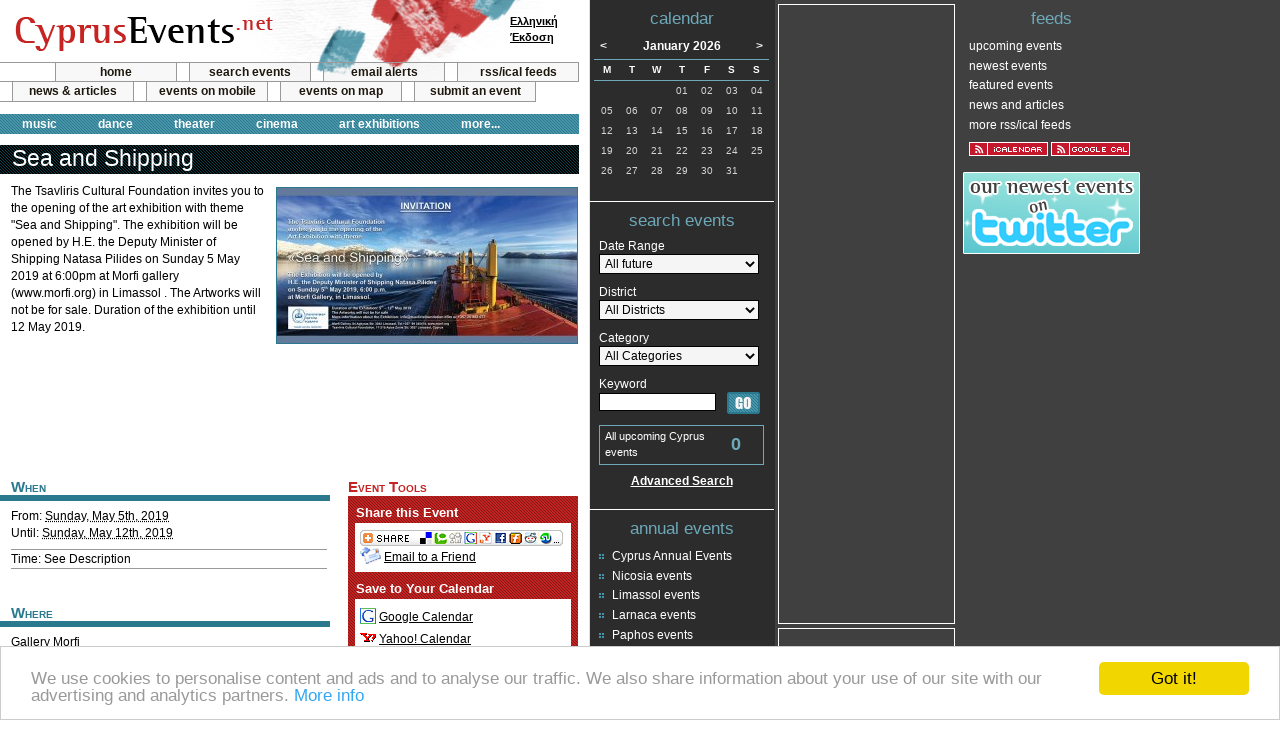

--- FILE ---
content_type: text/html; charset=UTF-8
request_url: https://www.cyprusevents.net/events/sea-and-shipping-limassol-2019/
body_size: 6335
content:
<!DOCTYPE html PUBLIC "-//W3C//DTD XHTML 1.0 Strict//EN" "http://www.w3.org/TR/xhtml1/DTD/xhtml1-strict.dtd">
<html xmlns="http://www.w3.org/1999/xhtml">
<head>
<meta http-equiv="Content-Type" content="text/html; charset=UTF-8" />
<title>Cyprus : Sea and Shipping</title>
<link rel="shortcut icon" href="https://www.cyprusevents.net/favicon.ico" type="image/vnd.microsoft.icon" />
<link rel="icon" href="https://www.cyprusevents.net/favicon.ico" type="image/vnd.microsoft.icon" />
<link rel="stylesheet" href="https://www.cyprusevents.net/wp-content/themes/default/style.css" type="text/css" />
<link rel="stylesheet" href="https://www.cyprusevents.net/wp-content/themes/default/print.css" type="text/css" media="print" />
<link rel="alternate" type="application/rss+xml" title="Cyprus Events News and Articles RSS Feed" href="https://www.cyprusevents.net/feed" />
<!--[if lt IE 7]>
<link rel="stylesheet" type="text/css" media="all" href="https://www.cyprusevents.net/wp-content/themes/default/ie.css" /> 
<![endif]-->
<link rel='dns-prefetch' href='/s.w.org' />
		<script type="text/javascript">
			window._wpemojiSettings = {"baseUrl":"https:\/\/s.w.org\/images\/core\/emoji\/2.4\/72x72\/","ext":".png","svgUrl":"https:\/\/s.w.org\/images\/core\/emoji\/2.4\/svg\/","svgExt":".svg","source":{"concatemoji":"https:\/\/www.cyprusevents.net\/wp-includes\/js\/wp-emoji-release.min.js?ver=4.9.3"}};
			!function(a,b,c){function d(a,b){var c=String.fromCharCode;l.clearRect(0,0,k.width,k.height),l.fillText(c.apply(this,a),0,0);var d=k.toDataURL();l.clearRect(0,0,k.width,k.height),l.fillText(c.apply(this,b),0,0);var e=k.toDataURL();return d===e}function e(a){var b;if(!l||!l.fillText)return!1;switch(l.textBaseline="top",l.font="600 32px Arial",a){case"flag":return!(b=d([55356,56826,55356,56819],[55356,56826,8203,55356,56819]))&&(b=d([55356,57332,56128,56423,56128,56418,56128,56421,56128,56430,56128,56423,56128,56447],[55356,57332,8203,56128,56423,8203,56128,56418,8203,56128,56421,8203,56128,56430,8203,56128,56423,8203,56128,56447]),!b);case"emoji":return b=d([55357,56692,8205,9792,65039],[55357,56692,8203,9792,65039]),!b}return!1}function f(a){var c=b.createElement("script");c.src=a,c.defer=c.type="text/javascript",b.getElementsByTagName("head")[0].appendChild(c)}var g,h,i,j,k=b.createElement("canvas"),l=k.getContext&&k.getContext("2d");for(j=Array("flag","emoji"),c.supports={everything:!0,everythingExceptFlag:!0},i=0;i<j.length;i++)c.supports[j[i]]=e(j[i]),c.supports.everything=c.supports.everything&&c.supports[j[i]],"flag"!==j[i]&&(c.supports.everythingExceptFlag=c.supports.everythingExceptFlag&&c.supports[j[i]]);c.supports.everythingExceptFlag=c.supports.everythingExceptFlag&&!c.supports.flag,c.DOMReady=!1,c.readyCallback=function(){c.DOMReady=!0},c.supports.everything||(h=function(){c.readyCallback()},b.addEventListener?(b.addEventListener("DOMContentLoaded",h,!1),a.addEventListener("load",h,!1)):(a.attachEvent("onload",h),b.attachEvent("onreadystatechange",function(){"complete"===b.readyState&&c.readyCallback()})),g=c.source||{},g.concatemoji?f(g.concatemoji):g.wpemoji&&g.twemoji&&(f(g.twemoji),f(g.wpemoji)))}(window,document,window._wpemojiSettings);
		</script>
		<style type="text/css">
img.wp-smiley,
img.emoji {
	display: inline !important;
	border: none !important;
	box-shadow: none !important;
	height: 1em !important;
	width: 1em !important;
	margin: 0 .07em !important;
	vertical-align: -0.1em !important;
	background: none !important;
	padding: 0 !important;
}
</style>
<link rel='https://api.w.org/' href='https://www.cyprusevents.net/wp-json/' />
<meta name="robots" content="all, index, follow" />
<meta name="GOOGLEBOT" content="index, follow" />
	
<meta name="description" content="Sunday, May 5th, 2019 - The Tsavliris Cultural Foundation invites you to the opening of the art exhibition with theme 'Sea and Shipping'. The exhibition will be opened by H.E" />
<meta name="keywords" content="Cyprus, events, Nicosia, Limassol, Larnaca, Paphos, Famagusta" />

<link rel="alternate" type="application/rss+xml" title="CyprusEvents.net Upcoming Events" href="https://www.cyprusevents.net/erss" />
<link rel="alternate" type="application/rss+xml" title="CyprusEvents.net Newest Events" href="https://www.cyprusevents.net/erss?n=1" />
<link rel="alternate" type="application/rss+xml" title="CyprusEvents.net Featured Events" href="https://www.cyprusevents.net/erss?b=1" />

<link rel="search" type="application/opensearchdescription+xml" href="https://www.cyprusevents.net/addSearch.php" title="CyprusEvents.net Event Search" />
<script type="text/javascript" src="https://www.cyprusevents.net/includes/java/jquery.js"></script>
<script type="text/javascript" src="https://www.cyprusevents.net/includes/java/general.js"></script>
<script type="text/javascript" src='https://www.cyprusevents.net/includes/java/eventspotlight.js'></script>
<script type="text/javascript" charset="utf-8">
	$(function() {
	  $('#spotlight_1').spotlight({displayTime: 8});
	});
</script>

<meta http-equiv="Content-Language" content="en_US" />
<script type="text/JavaScript">
var lang = "en";
var langurl = "";
</script>
<script type="text/javascript">

  var _gaq = _gaq || [];
  _gaq.push(['_setAccount', 'UA-342083-2']);
  _gaq.push(['_trackPageview']);

  (function() {
    var ga = document.createElement('script'); ga.type = 'text/javascript'; ga.async = true;
    ga.src = ('https:' == document.location.protocol ? 'https://ssl' : 'http://www') + '.google-analytics.com/ga.js';
    var s = document.getElementsByTagName('script')[0]; s.parentNode.insertBefore(ga, s);
  })();

</script>
</head>
<body>
<div id="container">
	<div id="main">
		<div id="head">
			<div id="topheader"><strong><a href="https://www.cyprusevents.net/">Cyprus Events</a></strong></div>
            <ul id="a">
                <li class="first"><a href="https://www.cyprusevents.net/">home</a></li>
                <li><a href="https://www.cyprusevents.net/events/">search events</a></li>
                <li><a href="https://www.cyprusevents.net/emailalerts/">email alerts</a></li>
                <li><a href="https://www.cyprusevents.net/customfeeds/">rss/ical feeds</a></li>
            </ul>
            <ul id="b">
                <li><a href="https://www.cyprusevents.net/news-articles">news &amp; articles</a></li>
                <li><a href="https://www.cyprusevents.net/cyprus-events-mobile">events on mobile</a></li>
                <li><a href="https://www.cyprusevents.net/map/">events on map</a></li>
                <li><a href="https://www.cyprusevents.net/submitevent/">submit an event</a></li>
            </ul>
            <ul id="categorymenu">
				<li><a href="https://www.cyprusevents.net/music">music</a></li>
				<li><a href="https://www.cyprusevents.net/dance">dance</a></li>
				<li><a href="https://www.cyprusevents.net/theater/">theater</a></li>
				<li><a href="https://www.cyprusevents.net/cinema/">cinema</a></li>
                <li><a href="https://www.cyprusevents.net/art-exhibitions/">art exhibitions</a></li>
                <li class="morecat"><a href="#">more...</a>
                    <ul>
                                        </ul>
                </li>  
			</ul>
			<div id="langselect">
				<a href="/el/events/sea-and-shipping-limassol-2019/">Ελληνική<br />Έκδοση</a>			</div>
		</div>
		<!-- / head -->

		<div id="content"> 
	  					<!-- CORE -->
			
	<div class="vevent">
		<h1 class="summary">Sea and Shipping</h1>
		<img class="eventImage" src="/assets/event/english_1.jpg" alt="Cyprus : Sea and Shipping" />
			<div class="description"><p>The Tsavliris Cultural Foundation invites you to the opening of the art exhibition with theme &quot;Sea and Shipping&quot;. The exhibition will be opened by H.E. the Deputy Minister  of Shipping Natasa Pilides on Sunday 5 May 2019 at 6:00pm at Morfi gallery (www.morfi.org) in Limassol . The Artworks will not be for sale. Duration of the exhibition until 12 May 2019.</p>
</div>

	<div class="adDetails">				
		<script type="text/javascript"><!--
		google_ad_client = "pub-0301140740489036";
		//468x60, Events
		google_ad_slot = "3662590761";
		google_ad_width = 468;
		google_ad_height = 60;
		//--></script>
		<script type="text/javascript" src="https://pagead2.googlesyndication.com/pagead/show_ads.js">
		</script>		
	</div>

	

	

	
	
	<div id="eventDetailInfo">
		<h2>When</h2>
		<div class="p">
					<div>From: <abbr class="dtstart" title="2019-05-05">Sunday, May 5th, 2019</abbr></div><div>Until: <abbr class="dtend" title="2019-05-13">Sunday, May 12th, 2019</abbr></div>		</div>
		<div class="eventTime p">Time: See Description</div>
			
		<h2>Where</h2>
		<div class="vcard location p">
<div class="fn org"><a href="https://www.cyprusevents.net/venues/gallery-morfi/">Gallery Morfi</a></div><div class="adr"><div class="street-address">84 Agkyras Street <br /></div><div><span class="locality">Limassol</span>, <span class="region">Limassol</span> <span class="postal-code">3042</span>, <span class="country-name">Cyprus</span></div></div>			<div>Email:
			<script type="text/JavaScript">
			//<!--
						var lname = 'morfi';
				var ldomain = 'morfi.org';
				document.write('<a href="mailto:' + lname + '@' + ldomain + '" class="eventMain">' + lname + '@' + ldomain + '</a>');
			//-->
			</script>
			</div>
<div class="tel">Phone: 25378733</div>			<div class="url">Website: <a href="https://www.cyprusevents.net/link/index.php?tID=4&amp;oID=221" class="targetBlank" rel="nofollow">Click to Visit</a></div>
</div>	</div>
	
		<div id="eventDetailTools">
		<h2>Event Tools</h2>

		<h3>Share this Event</h3>
		<div class="eventDetailToolbox">
				<!-- AddThis Button BEGIN -->
		<script type="text/javascript">
		//<![CDATA[
		addthis_pub  = 'cyprusasp';
		addthis_offset_left = -29;
		addthis_options  = 'favorites, delicious, digg, facebook, google, live, myweb, myspace, stumbleupon, technorati, twitter, slashdot, newsvine, reddit, fark, furl';
		addthis_brand = 'Cyprus Events';
		document.write('<a href="http://www.addthis.com/bookmark.php" rel="nofollow" onclick="return addthis_open(this, \'\', \'[URL]\', \'[TITLE]\')" onmouseout="addthis_close()"><img src="/images/share/share.gif" width="203" height="16" border="0" alt="social bookmarking" /></a>');
		//]]>
		</script>
		<script type="text/javascript" src="https://s7.addthis.com/js/152/addthis_widget.js"></script>
		<!-- AddThis Button END -->	
		<a href="https://www.cyprusevents.net/index.php?com=send&amp;eID=26279" rel="nofollow"><img src="https://www.cyprusevents.net/images/icons/iconEmail.gif" width="21" height="17" alt="" /></a>&nbsp;<a href="https://www.cyprusevents.net/index.php?com=send&amp;eID=26279" rel="nofollow">Email to a Friend</a>
		</div>
		<h3>Save to Your Calendar</h3>
		<div id="saveLinks">
			<span><a href="https://www.cyprusevents.net/saveevent/?eID=26279&amp;cID=1&amp;date=05-05-2019" class="targetBlank" rel="nofollow"><img src="https://www.cyprusevents.net/images/share/google.png" width="16" height="16" alt="" /></a>&nbsp;<a href="https://www.cyprusevents.net/saveevent/?eID=26279&amp;cID=1&amp;date=05-05-2019" class="targetBlank" rel="nofollow">Google Calendar</a></span>
			<span><a href="https://www.cyprusevents.net/saveevent/?eID=26279&amp;cID=2&amp;date=05-05-2019" class="targetBlank" rel="nofollow"><img src="https://www.cyprusevents.net/images/icons/iconY.gif" width="16" height="16" alt="" /></a>&nbsp;<a href="https://www.cyprusevents.net/saveevent/?eID=26279&amp;cID=2&amp;date=05-05-2019" class="targetBlank" rel="nofollow">Yahoo! Calendar</a></span>
			<span><img src="https://www.cyprusevents.net/images/icons/iconDownload.gif" width="16" height="16" alt="" />&nbsp;iCal (<a href="https://www.cyprusevents.net/eical?eID=26279" rel="nofollow">download</a>) (<a href="webcal:///www.cyprusevents.net/eical?eID=26279" rel="nofollow">subscribe</a>)</span>
		</div>
		</div>
</div>

			<div id="map_placeholder"></div>
			<script type="text/JavaScript">
			//<![CDATA[
					var hc_Lat = Number('34.67272');
					var hc_Lon = Number('33.04048');
					var hc_gMsg = '<b>Gallery Morfi</b><br />84 Agkyras Street<br />Limassol, Limassol 3042';
					var hc_mapZoom = Number('14');
					var hc_googleKey = 'AIzaSyDs9PKrvKB9Jhqawd7o_USQXwv0qUISZfs';
			//]]>
			</script>
			<script type="text/JavaScript" src="https://www.cyprusevents.net/includes/java/GMap.js"></script>
	<p class="footnote">Note: While every care has been taken to ensure the information provided is accurate, we advise you to check with the event organisers before travelling to confirm the details are correct.</p><!-- Comments will go here -->
			<!-- /CORE -->
		</div>
		<!-- / content -->
	</div>
	<!-- / main -->


	<div id="wr1">
		<div id="wr2">
			<div id="sb1">
				<div id="cal">
					<h2>calendar</h2>
					

<div id="month"> <a href="https://www.cyprusevents.net/01-12-2025/" title="December 2025" class="nav" id="previous">&lt;</a>January 2026<a href="https://www.cyprusevents.net/01-02-2026/" title="February 2026" class="nav" id="next">&gt;</a> </div>
					<table id="calendar" cellspacing="0" cellpadding="0" summary="calendar of events">
					
			
		<thead><tr>				<th scope="col">M</th>
						<th scope="col">T</th>
						<th scope="col">W</th>
						<th scope="col">T</th>
						<th scope="col">F</th>
						<th scope="col">S</th>
						<th scope="col">S</th>
		</tr></thead><tbody><tr>				<td>&nbsp;</td>
						<td>&nbsp;</td>
						<td>&nbsp;</td>
						<td>01</td>
						<td>02</td>
						<td>03</td>
						<td>04</td>
		</tr><tr>				<td>05</td>
						<td>06</td>
						<td>07</td>
						<td>08</td>
						<td>09</td>
						<td>10</td>
						<td>11</td>
		</tr><tr>				<td>12</td>
						<td>13</td>
						<td>14</td>
						<td>15</td>
						<td>16</td>
						<td>17</td>
						<td>18</td>
		</tr><tr>				<td>19</td>
						<td>20</td>
						<td>21</td>
						<td>22</td>
						<td>23</td>
						<td>24</td>
						<td>25</td>
		</tr><tr>				<td>26</td>
						<td>27</td>
						<td>28</td>
						<td>29</td>
						<td class="today">30</td>
						<td>31</td>
							<td>&nbsp;</td>
						</tr></tbody>
			</table>				</div>
				<!-- / cal -->
				<div id="quicksearch">
					<h2>search events</h2>
					<form id="quickSearchForm" method="post" action="https://www.cyprusevents.net/index.php?com=searchresult">
						<fieldset>
						<label for="daterange"><span>Date Range</span>
						<select id="daterange" name="daterange">
                        	<option value="future">All future</option>
							<option value="next7">Next seven days</option>
							<option value="today">Today</option>
							<option value="tomorrow">Tomorrow</option>
							<option value="thisweek">This week</option>
							<option value="nextweek">Next week</option>
							<option value="thismonth">This month</option>
							<option value="nextmonth">Next month</option>
						</select>
						</label>
						<label for="districtqs"><span>District</span>
						<select id="districtqs" name="districtqs">
							<option value="">All Districts</option>
							<option value="Nicosia">Nicosia</option>
							<option value="Limassol">Limassol</option>
							<option value="Larnaca">Larnaca</option>
							<option value="Paphos">Paphos</option>
							<option value="Famagusta">Famagusta</option>
						</select>
						</label>
						<label for="categoryqs"><span>Category</span>
						<select id="categoryqs" name="categoryqs">
							<option value="">All Categories</option>
							<option value="17">Animals and Nature</option>
							<option value="5">Art Exhibitions</option>
							<option value="12">Charity</option>
							<option value="1">Cinema</option>
							<option value="28">Competition</option>
							<option value="26">Conferences</option>
							<option value="3">Dance</option>
							<option value="15">Educational</option>
							<option value="11">Fashion</option>
							<option value="16">Festivals</option>
							<option value="18">Food and Drink</option>
							<option value="20">Health and Beauty</option>
							<option value="13">Kids and Family</option>
							<option value="29">Lecture</option>
							<option value="6">Literature</option>
							<option value="4">Music</option>
							<option value="27">Opera</option>
							<option value="22">Outdoor Activities</option>
							<option value="23">Party / Clubbing</option>
							<option value="14">Political</option>
							<option value="7">Presentations</option>
							<option value="21">Religious</option>
							<option value="19">Social</option>
							<option value="10">Sport</option>
							<option value="24">Support Groups</option>
							<option value="2">Theater</option>
							<option value="9">Trade Shows</option>
							<option value="25">Women</option>
						</select>
						</label>
						<label for="keywordqs"><span>Keyword</span>
						<input type="text" id="keywordqs" name="keywordqs" />
						</label>
						<input type="image" src="/wp-content/themes/default/images/go-button.gif" name="submitqs" id="submitqs" value="GO" alt="Search Cyprus Events" />
						</fieldset>
					</form>
					<p id="eventNumqs">All upcoming Cyprus events <strong>0</strong></p>
					<p id="advsearchqs"><a href="https://www.cyprusevents.net/events/">Advanced Search</a></p>
				</div>
				<!-- /quick search -->
                <!-- There are no featured events currently available -->				<div id="yearlyevents">
					<h2>annual events</h2>
					<ul>
					<li class="page_item page-item-31"><a href="https://www.cyprusevents.net/annual/cyprus-annual-events">Cyprus Annual Events</a></li>
<li class="page_item page-item-7"><a href="https://www.cyprusevents.net/annual/nicosia-events">Nicosia events</a></li>
<li class="page_item page-item-8"><a href="https://www.cyprusevents.net/annual/limassol-events">Limassol events</a></li>
<li class="page_item page-item-9"><a href="https://www.cyprusevents.net/annual/larnaca-events">Larnaca events</a></li>
<li class="page_item page-item-10"><a href="https://www.cyprusevents.net/annual/paphos-events">Paphos events</a></li>
<li class="page_item page-item-11"><a href="https://www.cyprusevents.net/annual/ayia-napa-protaras-events">Ayia Napa / Protaras</a></li>
					</ul>
				</div>
			</div>
			<!-- /sb1 -->
			<div id="sb2">
						
		<div id="banners"> 
		
		<div class="adSidebar">	
			<script type="text/javascript"><!--
			google_ad_client = "ca-pub-0301140740489036";
			/* Events Sidebar */
			google_ad_slot = "8118435369";
			google_ad_width = 160;
			google_ad_height = 600;
			//-->
			</script>
			<script type="text/javascript" src="https://pagead2.googlesyndication.com/pagead/show_ads.js">
			</script>
		</div>
			
			
			
		<div class="adSidebar">	
			<script type="text/javascript"><!--
			google_ad_client = "ca-pub-0301140740489036";
			/* Events Sidebar */
			google_ad_slot = "8118435369";
			google_ad_width = 160;
			google_ad_height = 600;
			//-->
			</script>
			<script type="text/javascript" src="https://pagead2.googlesyndication.com/pagead/show_ads.js">
			</script>
		</div>
			
			
					</div>
				</div>
			<!-- / sb2 -->
		</div>
		<!-- / wr2 -->
		<div id="sb3">
			<div id="eventrss">
				<h2>feeds</h2>
				<ul>
					<li><a href="https://www.cyprusevents.net/erss">upcoming events</a></li>
					<li><a href="https://www.cyprusevents.net/erss?n=1">newest events</a></li>
					<li><a href="https://www.cyprusevents.net/erss?b=1">featured events</a></li>
					<li><a href="https://www.cyprusevents.net/feed">news and articles</a></li>
					<li><a href="https://www.cyprusevents.net/customfeeds/">more rss/ical feeds</a></li>
				</ul>
				<ul class="calsubscription">
					<li><a href="webcal:///www.cyprusevents.net/eical" title="iCal Subscription for upcoming events"><img src="/images/rss/ical.gif" alt="iCal Subscription for upcoming events" /></a></li>
					<li><a href="https://www.google.com/calendar/render?cid=https%3A%2F%2Fwww.cyprusevents.net%2Feical" title="Google Calendar Subscription for upcoming events"><img src="/images/rss/gcal.gif" alt="Google Calendar Subscription for upcoming events" /></a></li>
				</ul>
			</div>
            <div class="xad">
            	<a href="https://twitter.com/cyprusevents" rel="nofollow" class="targetBlank"><img src="/images/twit_en.gif" alt="Cyprus Events on Twitter" /></a>
            </div>
		</div>
		<!-- / sb3 -->
		<div class="clear"></div>
	</div>
	<!-- / wr1 -->

	<div id="footer">
		<div id="left">
			<p>Welcome to the Cyprus events portal where you can find news and info for all cultural, social, musical and all other events in Cyprus.</p>
			<ul>
				<li class="first"><a href="https://www.cyprusevents.net/about-cyprus-events">about us</a></li>
				<li><a href="https://www.cyprusevents.net/contact-cyprus-events">contact us</a></li>
			</ul>
			<p id="copy">&copy; 2008 - 2026 cyprusevents.net</p>
		</div>
	</div>
	<!-- / footer -->
</div>
<!-- / container -->
<!-- 19 queries. 0.369 seconds. -->

 

<!-- Begin Cookie Consent plugin by Silktide - http://silktide.com/cookieconsent -->
<script type="text/javascript">
window.cookieconsent_options = {"message":"We use cookies to personalise content and ads and to analyse our traffic. We also share information about your use of our site with our advertising and analytics partners.","dismiss":"Got it!","learnMore":"More info","link":"http://www.google.com/intl/en/policies/privacy/partners/","theme":"light-bottom"};
</script>
<script type="text/javascript" src="https://www.cyprusevents.net/cookieconsent.min.js"></script>
<!-- End Cookie Consent plugin -->


<script defer src="https://static.cloudflareinsights.com/beacon.min.js/vcd15cbe7772f49c399c6a5babf22c1241717689176015" integrity="sha512-ZpsOmlRQV6y907TI0dKBHq9Md29nnaEIPlkf84rnaERnq6zvWvPUqr2ft8M1aS28oN72PdrCzSjY4U6VaAw1EQ==" data-cf-beacon='{"version":"2024.11.0","token":"b6902f54ca9543fea3b5839bf5422861","r":1,"server_timing":{"name":{"cfCacheStatus":true,"cfEdge":true,"cfExtPri":true,"cfL4":true,"cfOrigin":true,"cfSpeedBrain":true},"location_startswith":null}}' crossorigin="anonymous"></script>
</body>
</html>

--- FILE ---
content_type: text/html; charset=utf-8
request_url: https://www.google.com/recaptcha/api2/aframe
body_size: 268
content:
<!DOCTYPE HTML><html><head><meta http-equiv="content-type" content="text/html; charset=UTF-8"></head><body><script nonce="JWB_X-F_yeJnuiAzUh50nA">/** Anti-fraud and anti-abuse applications only. See google.com/recaptcha */ try{var clients={'sodar':'https://pagead2.googlesyndication.com/pagead/sodar?'};window.addEventListener("message",function(a){try{if(a.source===window.parent){var b=JSON.parse(a.data);var c=clients[b['id']];if(c){var d=document.createElement('img');d.src=c+b['params']+'&rc='+(localStorage.getItem("rc::a")?sessionStorage.getItem("rc::b"):"");window.document.body.appendChild(d);sessionStorage.setItem("rc::e",parseInt(sessionStorage.getItem("rc::e")||0)+1);localStorage.setItem("rc::h",'1769760614783');}}}catch(b){}});window.parent.postMessage("_grecaptcha_ready", "*");}catch(b){}</script></body></html>

--- FILE ---
content_type: text/javascript
request_url: https://www.cyprusevents.net/includes/java/eventspotlight.js
body_size: 577
content:
(function($) {
  $.fn.spotlight = function(options) {
    if (this.length && (spotlight = $.data(this[0], 'spotlight'))) {
      return spotlight;
    }

    return this.each(function() {
      $.data(this, 'spotlight', new $.spotlight.init(this, options));
    });
  };

  $.spotlight = {
    defaults: {
      featureItems  : '.spotlight_item',
      itemContent   : '.featured_content',
      feature       : '.spotlight_feature',    
      featuredClass : 'on',
      displayTime   : 6,
      autoReStart   : true
    },

    init: function(element, settings) {
      var self = this;

      this.settings = $.extend({}, $.spotlight.defaults, settings);

      if (this.settings.indicator != '')
        this.arrow = $(this.settings.indicator);

      this.features = $(element).find(this.settings.featureItems);
      this.featureContainer = $(element).find(this.settings.feature);

      this.features
        .each(function(idx) {
          var featured = $(this);
          featured.data('idx', idx);
          //featured.data('featured', featured.find(self.settings.itemContent).remove().html());
        })
        .click(
          function() { self.show($(this).data('idx')); },
          function() { if (self.settings.autoReStart) self.start(); }
        );

      this.show(0);
      this.start();
    }
  };

  $.extend($.spotlight.init.prototype, {
    currentIdx  : 0,
    showing     : null,
    running     : false,
    interval    : null,

    show: function(idx) {
      this.stop();

      if (this.showing)
        this.showing.removeClass(this.settings.featuredClass);

      this.showing = this.features.eq(idx);
      this.currentIdx = idx;
      this.showing.addClass(this.settings.featuredClass);

      if (this.featureContainer)
      	//this.featureContainer.hide().html(this.showing.data('featured')).fadeIn("slow");
		var x = this;
		this.featureContainer.slideUp("slow", function(){
			//x.featureContainer.html(x.showing.data('featured')).slideDown("slow");
			x.featureContainer.empty();
			(x.showing).children().clone(true).prependTo(x.featureContainer).show();
			x.featureContainer.slideDown("slow");
		});
		

    },

    start: function() {
      var self = this;
	  $("#play").text('Pause');
      self.running = true;
      self.interval = setTimeout(function() { self.next(); }, self.settings.displayTime * 1000);
    },

    stop: function() {
      this.running = false;
	  $("#play").text('Play');
      clearTimeout(this.interval);
    },

    next: function(override) {
      if (this.running || override) {
        var idx = this.currentIdx + 1;
        if (idx >= this.features.size()) idx = 0;
        this.show(idx);
        this.start();
      }
    }
  });
})(jQuery);

$(document).ready(function(){
						   
	$("#newevents").mouseover(function(){
		if($("#play").text() == 'Pause'){
			$('#spotlight_1').spotlight().stop();
			temppause = 1;
		} else {
			temppause = 0;	
		}
	}).mouseout(function(){
		if(temppause == 1){
			$('#spotlight_1').spotlight().start();
		}
	});
	
	$("#play").click(
      function () {
		if($(this).text() == 'Play'){
			$('#spotlight_1').spotlight().start();
		} else {
			$('#spotlight_1').spotlight().stop();
		}
      }
    );
	
});
